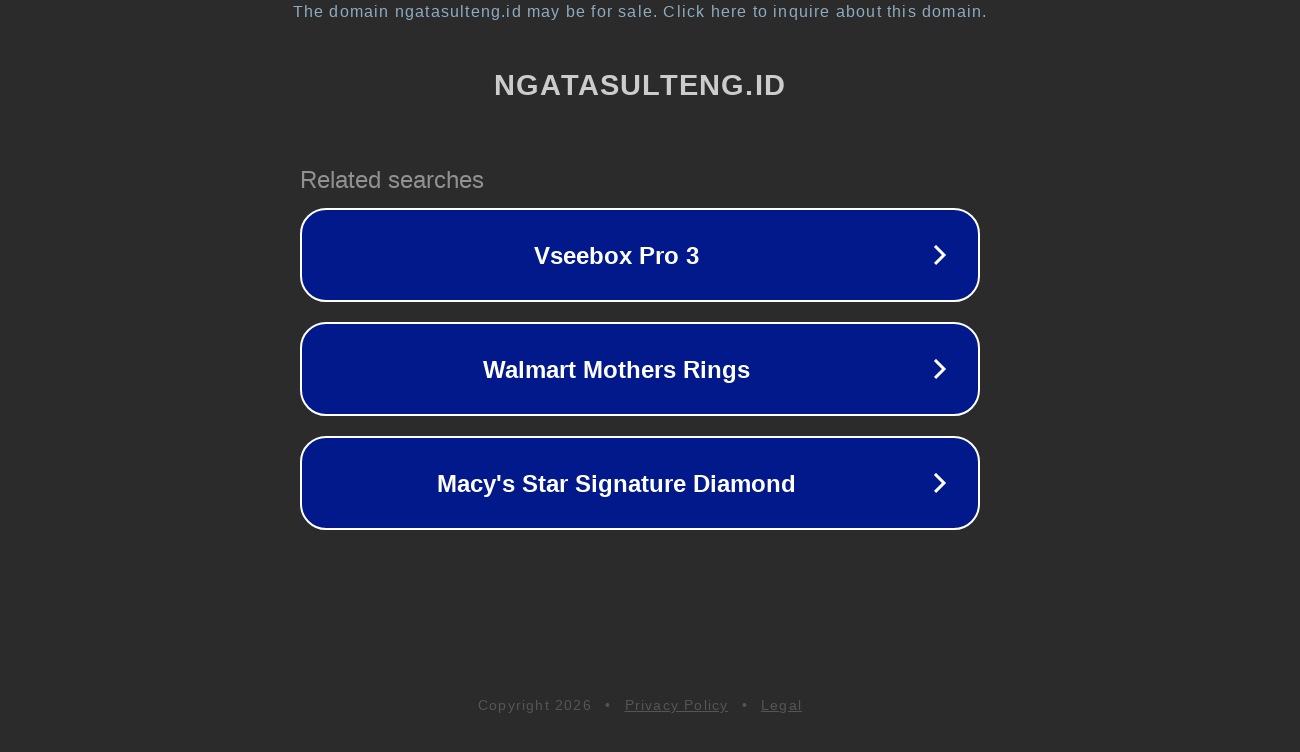

--- FILE ---
content_type: text/html; charset=utf-8
request_url: https://ngatasulteng.id/2020/12/06/pemdes-once-raya-salurkan-blt-dd-sebanyak-116-kk/
body_size: 1130
content:
<!doctype html>
<html data-adblockkey="MFwwDQYJKoZIhvcNAQEBBQADSwAwSAJBANDrp2lz7AOmADaN8tA50LsWcjLFyQFcb/P2Txc58oYOeILb3vBw7J6f4pamkAQVSQuqYsKx3YzdUHCvbVZvFUsCAwEAAQ==_oLxCQFz7zQdQBXjDUIpMen8a601KFB9iM8MV39e1fJ3RXJFI37CgkJD1YKGsX8Gm7xQg2lGH3cJStzTlIhq9fg==" lang="en" style="background: #2B2B2B;">
<head>
    <meta charset="utf-8">
    <meta name="viewport" content="width=device-width, initial-scale=1">
    <link rel="icon" href="[data-uri]">
    <link rel="preconnect" href="https://www.google.com" crossorigin>
</head>
<body>
<div id="target" style="opacity: 0"></div>
<script>window.park = "[base64]";</script>
<script src="/byPiebbOD.js"></script>
</body>
</html>
